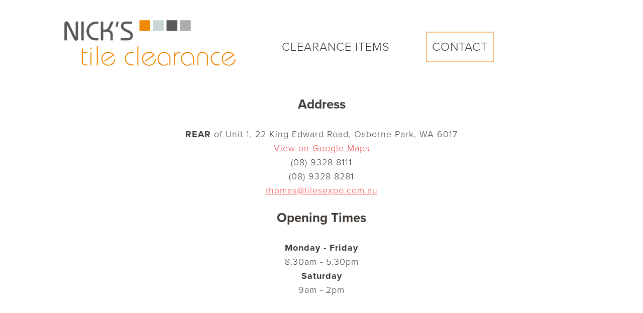

--- FILE ---
content_type: text/html; charset=UTF-8
request_url: http://nickstileclearance.com.au/contact
body_size: 4277
content:
<!DOCTYPE html>
<html>
	<head>
		<meta charset="utf-8">
		<title>
							Contact - Nick's Tile Clearance
					</title>
		<meta name="description" content="Contact Details for Nick&#039;s Tile Clearance">
		<meta name="viewport" content="width=device-width, initial-scale=1.0, minimum-scale=1.0, maximum-scale=1.0, user-scalable=no">

		<link rel="shortcut icon" href="http://nickstileclearance.com.au/themes/nicksclearance/favicon.ico">
		<link rel="icon" type="image/png" href="http://nickstileclearance.com.au/themes/nicksclearance/favicon-16x16.png" sizes="16x16">
		<link rel="icon" type="image/png" href="http://nickstileclearance.com.au/themes/nicksclearance/favicon-32x32.png" sizes="32x32">
		<link rel="icon" type="image/png" href="http://nickstileclearance.com.au/themes/nicksclearance/android-chrome-192x192.png" sizes="192x192">
		<link rel="apple-touch-icon" href="http://nickstileclearance.com.au/themes/nicksclearance/apple-touch-icon.png" sizes="180x180">

				<link rel="stylesheet" href="http://nickstileclearance.com.au/themes/nicksclearance/assets/css/main.css">

		<script src="http://nickstileclearance.com.au/themes/nicksclearance/assets/js/vendor/jquery-1.12.0.js"></script>

		<!--[if lt IE 9]>
			<script src="assets/js/vendor/html5shiv.js"></script>
		<![endif]-->

		<!-- Typekit -->
		<script src="https://use.typekit.net/zfr3ryw.js"></script>
		<script>try{Typekit.load({ async: true });}catch(e){}</script>

		<!-- Open Graph Protocol -->
		<meta property="og:title" content="Nick's Tile Clearance">
		<meta property="og:url" content="http://nickstileclearance.com.au">
		<meta property="og:description" content="Quality tiles at clearance prices, brought to you by Tiles Expo/Tile Boutique.">
		<meta property="og:image" content="http://nickstileclearance.com.au/themes/nicksclearance/assets/img/compressed/nicks-logo.png">

		<script type='application/ld+json'>
			{
			  "@context": "http://www.schema.org",
			  "@type": "HomeAndConstructionBusiness",
			  "name": "Nick's Tile Clearance",
			  "url": "nickstileclearance.com.au",
			  "address": {
				"@type": "PostalAddress",
				"streetAddress": "Unit 1, 22 King Edward Road",
				"addressLocality": "Perth",
				"addressRegion": "WA",
				"postalCode": "6017",
				"addressCountry": "Australia"
			  },
			  "openingHours": "Mo, Tu, We, Th, Fr 08:00-17:00 Sa 09:00-14:00",
			  "contactPoint": {
				"@type": "ContactPoint",
				"telephone": " 9328 8111"
			  }
			}
		</script>
		
		<script>
    (function(i,s,o,g,r,a,m){i['GoogleAnalyticsObject']=r;i[r]=i[r]||function(){
    (i[r].q=i[r].q||[]).push(arguments)},i[r].l=1*new Date();a=s.createElement(o),
    m=s.getElementsByTagName(o)[0];a.async=1;a.src=g;m.parentNode.insertBefore(a,m)
    })(window,document,'script','https://www.google-analytics.com/analytics.js','ga');

    ga('create', 'UA-107121049-1', 'auto');
        ga('send', 'pageview');
</script>
	</head>
	<body class="page-contact layout-default wrapper">
		<header id="header">
			<div class="wrap">
				<div class="logo">
					<a href="/"><img src="http://nickstileclearance.com.au/themes/nicksclearance/assets/img/compressed/nicks-logo.png" alt="Nick's Tile Clearance"></a>
				</div>
				<nav class="globalnav">
					<ul>
						<li><a href="/" class="">Clearance Items</a></li>
						<li><a href="http://nickstileclearance.com.au/contact" class="active">Contact</a></li>
					</ul>
				</nav>
			</div>
		</header>    <section id="text">
    <div class="wrap wrap--centered">
        <h3>
            Address
        </h3>
        <p>
            <strong>REAR</strong> of Unit 1, 22 King Edward Road, Osborne Park, WA 6017<br>
            <a href="https://goo.gl/maps/n4Vay2dMcJS2" target="_blank">View on Google Maps</a><br>
            (08) 9328 8111<br>
            (08) 9328 8281<br>
            <a href="mailto: thomas@tilesexpo.com.au">thomas@tilesexpo.com.au</a>
        </p>
        <h3>
            Opening Times
        </h3>
        <p>
            <strong>Monday - Friday</strong><br>
            8.30am - 5.30pm<br>
            <strong>Saturday</strong><br>
            9am - 2pm
        </p>
    </div>
</section><script async src="http://nickstileclearance.com.au/combine/c2259de33305305a6a5d7b65df287518-1505111514">
		</script>
			</body>
</html>

--- FILE ---
content_type: text/css
request_url: http://nickstileclearance.com.au/themes/nicksclearance/assets/css/main.css
body_size: 13583
content:
/*! normalize.css v2.1.2 | MIT License | git.io/normalize */article,aside,details,figcaption,figure,footer,header,hgroup,main,nav,section,summary{display:block}audio,canvas,video{display:inline-block}audio:not([controls]){display:none;height:0}[hidden]{display:none}html{font-family:sans-serif;-ms-text-size-adjust:100%;-webkit-text-size-adjust:100%}body{margin:0}a:focus{outline:thin dotted}a:active,a:hover{outline:0}h1{font-size:2em;margin:0.67em 0}abbr[title]{border-bottom:1px dotted}b,strong{font-weight:bold}dfn{font-style:italic}hr{-moz-box-sizing:content-box;box-sizing:content-box;height:0}mark{background:#ff0;color:#000}code,kbd,pre,samp{font-family:monospace, serif;font-size:1em}pre{white-space:pre-wrap}q{quotes:"\201C" "\201D" "\2018" "\2019"}small{font-size:80%}sub,sup{font-size:75%;line-height:0;position:relative;vertical-align:baseline}sup{top:-0.5em}sub{bottom:-0.25em}img{border:0}svg:not(:root){overflow:hidden}figure{margin:0}fieldset{border:1px solid #c0c0c0;margin:0 2px;padding:0.35em 0.625em 0.75em}legend{border:0;padding:0}button,input,select,textarea{font-family:inherit;font-size:100%;margin:0}button,input{line-height:normal}button,select{text-transform:none}button,html input[type="button"],input[type="reset"],input[type="submit"]{-webkit-appearance:button;cursor:pointer}button[disabled],html input[disabled]{cursor:default}input[type="checkbox"],input[type="radio"]{box-sizing:border-box;padding:0}input[type="search"]{-webkit-appearance:textfield;-moz-box-sizing:content-box;-webkit-box-sizing:content-box;box-sizing:content-box}input[type="search"]::-webkit-search-cancel-button,input[type="search"]::-webkit-search-decoration{-webkit-appearance:none}button::-moz-focus-inner,input::-moz-focus-inner{border:0;padding:0}textarea{overflow:auto;vertical-align:top}table{border-collapse:collapse;border-spacing:0}.ie9 img[src*=".svg"]{width:100%}@media screen and (-ms-high-contrast: active), (-ms-high-contrast: none){img[src*=".svg"]{width:100%}}.clearfix,.group{zoom:1}.clearfix:before,.clearfix:after,.group:before,.group:after{content:"\0020";display:block;height:0;overflow:hidden}.clearfix:after,.group:after{clear:both}*,*:before,*:after{-moz-box-sizing:border-box;-webkit-box-sizing:border-box;box-sizing:border-box}body{font-family:"proxima-nova",sans-serif;font-weight:300;font-style:normal;font-size:100%;line-height:1.6;background:#fff;min-height:100%}blockquote{font-style:italic;font-weight:300;font-family:Georgia, Times, "Times New Roman", serif;padding-left:25px;font-size:1.4em;margin:0 0 20px;border-left:2px solid #f18800}h1,h2,h3,h4,h5{font-family:"proxima-nova",sans-serif;font-weight:700}h1{font-size:68px;margin:0 0 25px;font-weight:700;font-style:normal}h2{font-size:42px;margin:0 0 25px;font-weight:700;font-style:normal}h3{font-size:26px;margin:0 0 25px;font-weight:700;font-style:normal}h4{font-size:18px;margin:0 0 25px;font-weight:300;font-style:normal}h5{font-size:16px;margin:0 0 25px;font-style:normal;font-weight:normal}p{font-weight:300;margin:0 0 20px}pre{font-family:Monaco, Menlo, Consolas, "Courier New", monospace;margin:0 0 20px;padding:10px;background:#f5f5f5;border:1px solid rgba(0,0,0,0.1);-moz-border-radius:5px;-webkit-border-radius:5px;border-radius:5px;display:block;font-size:13px;line-height:20px;word-break:break-all;word-wrap:break-word}img,video,audio,iframe,object{max-width:100%}.litebox-overlay,.litebox-overlay>*{-moz-box-sizing:border-box;-webkit-box-sizing:border-box;box-sizing:border-box}.litebox-overlay{display:none;width:100%;min-width:280px;text-align:center;position:fixed;top:0;left:0;z-index:9999}@-webkit-keyframes liteboxLoader{0%{-moz-transform:rotate(0deg);-ms-transform:rotate(0deg);-webkit-transform:rotate(0deg);transform:rotate(0deg)}100%{-moz-transform:rotate(360deg);-ms-transform:rotate(360deg);-webkit-transform:rotate(360deg);transform:rotate(360deg)}}@-moz-keyframes liteboxLoader{0%{-moz-transform:rotate(0deg);-ms-transform:rotate(0deg);-webkit-transform:rotate(0deg);transform:rotate(0deg)}100%{-moz-transform:rotate(360deg);-ms-transform:rotate(360deg);-webkit-transform:rotate(360deg);transform:rotate(360deg)}}@-ms-keyframes liteboxLoader{0%{-moz-transform:rotate(0deg);-ms-transform:rotate(0deg);-webkit-transform:rotate(0deg);transform:rotate(0deg)}100%{-moz-transform:rotate(360deg);-ms-transform:rotate(360deg);-webkit-transform:rotate(360deg);transform:rotate(360deg)}}@keyframes liteboxLoader{0%{-moz-transform:rotate(0deg);-ms-transform:rotate(0deg);-webkit-transform:rotate(0deg);transform:rotate(0deg)}100%{-moz-transform:rotate(360deg);-ms-transform:rotate(360deg);-webkit-transform:rotate(360deg);transform:rotate(360deg)}}.litebox-overlay .litebox-loader{position:absolute;width:40px;height:40px;left:20px;top:20px;border:3px solid #111;border-right-color:#fff;border-radius:50%;-webkit-animation:liteboxLoader 1s linear infinite;-moz-animation:liteboxLoader 1s linear infinite;-ms-animation:liteboxLoader 1s linear infinite;-o-animation:liteboxLoader 1s linear infinite;animation:liteboxLoader 1s linear infinite}.litebox-overlay .litebox-text{width:100%;padding:0 15px;background:rgba(0,0,0,0.5);color:#fff;font-size:16px;line-height:50px;position:absolute;bottom:0;z-index:2;-webkit-opacity:0;-khtml-opacity:0;-moz-opacity:0;-ms-filter:progid:DXImageTransform.Microsoft.Alpha(Opacity=0);filter:alpha(opacity=0);opacity:0;-webkit-transition:all .2s ease-in-out;-moz-transition:all .2s ease-in-out;-o-transition:all .2s ease-in-out;-ms-transition:all .2s ease-in-out;transition:all .2s ease-in-out}.litebox-overlay .litebox-text.active{-webkit-opacity:1;-khtml-opacity:1;-moz-opacity:1;-ms-filter:progid:DXImageTransform.Microsoft.Alpha(Opacity=100);filter:alpha(opacity=100);opacity:1}.litebox-overlay .litebox-title h1{color:#f18800;font-size:1.3em;padding-top:2%;text-transform:uppercase;font-weight:700}.litebox-overlay .litebox-close{width:40px;height:40px;background:url("../img/litebox-close.png") no-repeat center;opacity:.7;position:absolute;top:20px;right:20px;-webkit-transition:all 0.2s ease-in-out;-moz-transition:all 0.2s ease-in-out;-o-transition:all 0.2s ease-in-out;-ms-transition:all 0.2s ease-in-out;transition:all 0.2s ease-in-out}.litebox-overlay .litebox-close:hover{opacity:1;cursor:pointer}.litebox-overlay .litebox-nav{display:none;width:60px;height:60px;margin-top:-30px;opacity:.2;position:absolute;top:50%;z-index:9999999;-webkit-transition:all 0.2s ease-in-out;-moz-transition:all 0.2s ease-in-out;-o-transition:all 0.2s ease-in-out;-ms-transition:all 0.2s ease-in-out;transition:all 0.2s ease-in-out}.litebox-overlay .litebox-nav:hover{opacity:.5;cursor:pointer}.litebox-overlay .litebox-prev{background:url("../img/litebox-prev.png") no-repeat center;left:20px}.litebox-overlay .litebox-next{background:url("../img/litebox-next.png") no-repeat center;right:20px}.litebox-overlay .litebox-container{position:absolute;top:10%;right:10%;bottom:10%;left:10%;overflow:hidden}.litebox-overlay .litebox-container.litebox-scroll{overflow-y:auto}.litebox-overlay img,.litebox-overlay iframe{display:inline-block;max-width:100%;max-height:100%;margin:0 auto;vertical-align:middle;overflow-x:hidden}.litebox-overlay iframe{width:100%;height:100%;position:relative;z-index:999999}.litebox-overlay .litebox-inline-html{width:100%;line-height:normal;overflow-x:hidden;position:absolute}.litebox-overlay .litebox-error{width:100%;height:100%;color:#FFF;text-align:center;line-height:inherit}.litebox-overlay .litebox-error span{background:rgba(0,0,0,0.9);-webkit-border-radius:3px;-moz-border-radius:3px;border-radius:3px;padding:20px;color:#FFF;text-shadow:1px 1px 0 #000;line-height:normal}@media only screen and (max-width: 479px){.litebox-overlay .litebox-close{display:none}}@media only screen and (max-width: 920px){.litebox-overlay .litebox-text{font-size:12px;line-height:auto}}a{color:#f18800}a:hover,a:focus{text-decoration:none}.btn{-moz-border-radius:5px;-webkit-border-radius:5px;border-radius:5px;background:#f44242;border:none;color:#fff;text-decoration:none;padding:5px 25px;text-transform:capitalize;outline:none;font-size:0.775em;-moz-transition:all 0.2s cubic-bezier(0.55, 0.085, 0, 0.99);-o-transition:all 0.2s cubic-bezier(0.55, 0.085, 0, 0.99);-webkit-transition:all 0.2s cubic-bezier(0.55, 0.085, 0, 0.99);transition:all 0.2s cubic-bezier(0.55, 0.085, 0, 0.99)}.btn:hover,.btn:focus{background:#d77a00;text-decoration:none}table{width:100%}table th,table td{text-align:left;padding:5px}table th{border-top:1px solid #ccc;border-bottom:1px solid #ccc}label{display:block;margin-bottom:5px}input[type=text],input[type=email],input[type=phone],input[type=password],input[type=number],input[type=search],textarea{-moz-box-shadow:inset 0 1px 2px rgba(0,0,0,0.05);-webkit-box-shadow:inset 0 1px 2px rgba(0,0,0,0.05);box-shadow:inset 0 1px 2px rgba(0,0,0,0.05);padding:5px 10px;border:1px solid #ccc;outline:none;width:100%}input[type=text]:focus,input[type=email]:focus,input[type=phone]:focus,input[type=password]:focus,input[type=number]:focus,input[type=search]:focus,textarea:focus{border-color:#f18800}:root{overflow-x:hidden;height:100%}.wrap{max-width:74.063em;margin:0 auto;display:block;position:relative}.wrap:after{content:"";display:table;clear:both}.wrap--centered{text-align:center !important;padding-top:50px}#header{width:100%;float:left;margin-left:0;margin-right:0;padding:40px 0}.logo{width:33.33333%;float:left}.logo img{display:block;width:100%}.globalnav{width:66.66667%;float:right;margin-right:0;padding:23px 0 23px 50px}.globalnav ul{list-style:none;padding:0;margin:0}.globalnav ul li{display:block;float:left;font-size:1.475em;margin:0 30px;letter-spacing:1px}.globalnav ul li a{display:block;text-decoration:none;text-transform:uppercase;color:#3e3934;padding:10px;-moz-transition:all 300ms cubic-bezier(0.770, 0.000, 0.175, 1.000);-o-transition:all 300ms cubic-bezier(0.770, 0.000, 0.175, 1.000);-webkit-transition:all 300ms cubic-bezier(0.770, 0.000, 0.175, 1.000);transition:all 300ms cubic-bezier(0.770, 0.000, 0.175, 1.000);border:solid 2px #fff}.globalnav ul li a:hover{border:solid 2px rgba(241,136,0,0.5)}.globalnav ul li .active{border:solid 2px rgba(241,136,0,0.5)}#banner{width:100%;float:left;margin-left:0;margin-right:0;padding:40px 0}.salebanner{width:100%;float:left;margin-left:0;margin-right:0;position:relative}.salebanner__overlay{width:100%;background:rgba(255,255,255,0.875);position:absolute;top:50%;-moz-transform:translateY(-50%);-ms-transform:translateY(-50%);-webkit-transform:translateY(-50%);transform:translateY(-50%);padding:15px 0}.salebanner__overlay h1{color:#f44242;margin:0;padding:0;font-size:4em;text-align:center;line-height:1;text-transform:uppercase;letter-spacing:1px}.salebanner__overlay h2{font-size:3em;margin:0;padding:0;font-weight:300;letter-spacing:1px;text-align:center;color:#f44242;line-height:1}#text{width:100%;float:left;margin-left:0;margin-right:0}#text h3{color:#3e3934}#text p{font-size:1.125em;letter-spacing:1px;color:#3e3934}#text p a{color:#f44242}#items{width:100%;float:left;margin-left:0;margin-right:0}.itemlist{width:100%;float:left;margin-left:0;margin-right:0;padding:40px 0;margin:0;list-style:none}.itemlist li{width:31.42857%;float:left;margin-bottom:2.85714%;position:relative}.itemlist li:nth-child(3n+1){margin-left:0;margin-right:-100%;clear:both;margin-left:0}.itemlist li:nth-child(3n+2){margin-left:34.28571%;margin-right:-100%;clear:none}.itemlist li:nth-child(3n+3){margin-left:68.57143%;margin-right:-100%;clear:none}.itemlist li figure{width:100%;display:block;height:256px;position:relative;overflow:hidden}.itemlist li figure img{object-fit:cover;width:100%;height:100%}.itemlist li figure figcaption{display:block;width:100%;position:absolute;bottom:0;background:rgba(62,57,52,0.5);padding:8px}.itemlist__sale{width:80px;height:80px;background:#f44242;-webkit-border-radius:40px;-moz-border-radius:40px;border-radius:40px;display:block;position:absolute;right:-20px;top:-20px;z-index:100}.itemlist__sale span{display:block;color:#fff;text-align:center;font-weight:700;text-transform:uppercase;line-height:1;padding:24px 0}.itemlist__left{display:block;width:74.28571%;float:left;margin-right:2.85714%;color:#fff;font-weight:700;text-transform:uppercase;line-height:1;font-size:0.875em;padding:8px}.itemlist__left em{font-style:normal;color:#f44242}.itemlist__right{display:block;width:22.85714%;float:right;margin-right:0;color:#fff;font-weight:700;text-transform:uppercase;line-height:1;font-size:0.875em;padding:8px}@media screen and (max-width: 1400px){.wrap{padding:0 80px}.itemlist li{width:48.57143%;float:left}.itemlist li:nth-child(2n+1){margin-left:0;margin-right:-100%;clear:both;margin-left:0}.itemlist li:nth-child(2n+2){margin-left:51.42857%;margin-right:-100%;clear:none}.itemlist li figure{height:216px}}@media screen and (max-width: 1024px){.logo{width:100%;float:left;margin-left:0;margin-right:0}.logo img{max-width:200px;margin:0 auto}.globalnav{width:100%;float:left;margin-left:0;margin-right:0;padding:30px 0}.globalnav ul{text-align:center}.globalnav ul li{float:none;font-size:0.875em;margin:0 30px;text-align:center}#header{padding:40px 0 0 0}}@media screen and (max-width: 900px){.wrap{padding:0 50px}#banner{padding:20px 0}.salebanner__overlay h1{font-size:1em}.salebanner__overlay h2{font-size:0.875em}.itemlist li{width:99.99143%;float:left}.itemlist li:nth-child(1n+1){margin-left:0;margin-right:-100%;clear:both;margin-left:0}}@media print{header,nav,footer{display:none}img{max-width:500px}body{font:12pt Georgia, "Times New Roman", Times, serif;line-height:1.3}}


--- FILE ---
content_type: text/plain
request_url: https://www.google-analytics.com/j/collect?v=1&_v=j102&a=1404168443&t=pageview&_s=1&dl=http%3A%2F%2Fnickstileclearance.com.au%2Fcontact&ul=en-us%40posix&dt=Contact%20-%20Nick%27s%20Tile%20Clearance&sr=1280x720&vp=1280x720&_u=IEBAAEABAAAAACAAI~&jid=1329573016&gjid=1186321588&cid=1995992632.1768918727&tid=UA-107121049-1&_gid=1490509192.1768918727&_r=1&_slc=1&z=1412138811
body_size: -453
content:
2,cG-WQL56SZ0RV